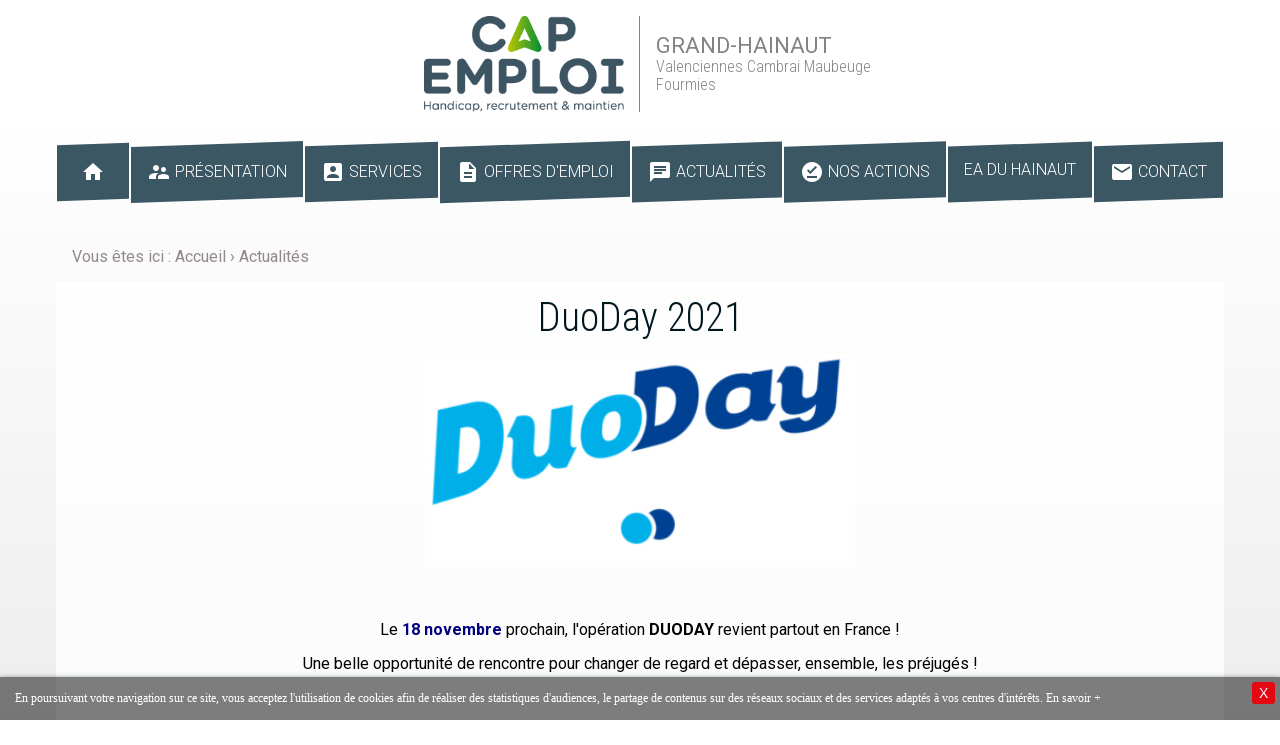

--- FILE ---
content_type: text/html; charset=utf-8
request_url: https://www.capemploigrandhainaut.fr/duoday-2021.html
body_size: 4210
content:
<!DOCTYPE html>
<!--[if lt IE 7]>      <html class="ie8 ie6 ie7" lang="fr"> <![endif]-->
<!--[if IE 7]>         <html class="ie8 ie7" lang="fr">     <![endif]-->
<!--[if IE 8]>         <html class="ie8" lang="fr">         <![endif]-->
<!--[if gt IE 8]><!--> <html lang="fr">                    <!--<![endif]-->


<head>
	<meta charset="utf-8" />
	<title>DuoDay 2021</title>
	
	
	<meta name="keywords" content="" />
	<meta name="description" content="" />
	<meta name="author" content="KEEO" />
	<meta name="google-site-verification" content="2MMiy8teH_KcKODBtfKhXkVeCwml8wtsLv9_db8rc-Q" />
	

	


	<link href="https://fonts.googleapis.com/css?family=Roboto+Condensed:300,400,700|Roboto:300,400,400i,500,700|Material+Icons" rel="stylesheet">
	<link rel="stylesheet" href="/css/1.css" type="text/css" media="all" />
	<link rel="stylesheet" href="/javascript/highslide/highslide.css" type="text/css" media="all" />
	<link rel="stylesheet" href="/javascript/cookies/1.0/cookies.css" type="text/css" media="all" />
	<link rel="stylesheet" href="/cache/css/8f437b58a5cc4842085e1da612d8fe97.css" type="text/css" media="all" />
	<link rel="stylesheet" href="/cache/css/27a71f0f9cf3a493335608a90d1067bc.css" type="text/css" media="all" />
	

	

	
	

	<!-- Mobile -->
	<meta name="viewport" content="width=device-width, initial-scale=1.0">

	<!--  HTML5 conversion -->
	<!--[if lt IE 9]>
		<script src="http://html5shiv.googlecode.com/svn/trunk/html5.js"></script>
	<![endif]-->


</head>
<body id="top" role="document" itemscope="itemscope" itemtype="http://schema.org/WebPage">


<!-- page  -->
<div class="grid page">

	
	<div class="grid__col-12 grid__col--no-gutters">
		<header id="header" class="grid max-width">

			<div class="grid__col-12 grid__col-sm-6">
				<div class="grid__cell">
					
					
					<a href="/" class="header__logo"><img title="Accueil du site" src="/graph/site/2017/logo-capemploi.png" alt="Accueil" /></a>
					
				</div>
			</div>

			<div class="grid__col-8 grid__col-sm-3">
				<div class="grid__cell header__title">
					<div class="grid__cell">
						<div class="text-upper">
							Grand-Hainaut
						</div>
						Valenciennes Cambrai Maubeuge Fourmies
					</div>
				</div>
			</div>

			<div class="grid__col-4 grid__col-sm-3">
				<div class="grid__cell txt-right">
					
					
					
					
				</div>
			</div>

		</header>
	</div>

	
	
	
	<div class="grid__col-12 grid__col--no-gutters page__main">
		<div class="grid max-width">

			<div class="btn__nav--js grid__col-12 hidden-md hidden-lg">
				<div class="grid__cell">
					Menu
				</div>
			</div>
			<nav id="nav" class="grid__col-12 z2">
				<div class="grid__cell">
					
					<ul class="grid nav__list">
						<li class="grid__col-12 grid__col-md-auto nav__item hidden-xxs hidden-xs hidden-sm hidden-md"><a href="/"><i class="material-icons">home</i></a></li>
						
						<li class="grid__col-12 grid__col-md-auto nav__item"><a href="https://www.capemploigrandhainaut.fr/qui-sommes-nous.html" ><i class="material-icons">supervisor_account</i> <span>Présentation</span></a>
							
						</li>
						
						<li class="grid__col-12 grid__col-md-auto nav__item"><a href="https://www.capemploigrandhainaut.fr/nos-services" ><i class="material-icons">account_box</i> <span>Services</span></a>
							
							
							<ul class="nav__list--sub list-unstyled">
								
								<li><a href="https://www.capemploigrandhainaut.fr/vous-etes-demandeur-dremploi.html" >Demandeur d’emploi</a></li>
								
								<li><a href="https://www.capemploigrandhainaut.fr/vous-etes-employeur.html" >Employeur</a></li>
								
								<li><a href="https://www.capemploigrandhainaut.fr/vous-etes-salarie.html" >Salarié</a></li>
								
								<li><a href="https://www.capemploigrandhainaut.fr/formulaire-15.html" >Signalement maintien</a></li>
								
								<li><a href="https://www.capemploigrandhainaut.fr/rubrique-31.html" >Témoignages</a></li>
								
							</ul>
							
							
						</li>
						
						<li class="grid__col-12 grid__col-md-auto nav__item"><a href="https://www.capemploigrandhainaut.fr/offres_emploi" ><i class="material-icons">description</i> <span>Offres d'emploi</span></a>
							
						</li>
						
						<li class="grid__col-12 grid__col-md-auto nav__item"><a href="https://www.capemploigrandhainaut.fr/actualites" ><i class="material-icons">chat</i> <span>Actualités</span></a>
							
							
							
						</li>
						
						<li class="grid__col-12 grid__col-md-auto nav__item"><a href="https://www.capemploigrandhainaut.fr/rubrique-29.html" ><i class="material-icons">offline_pin</i> <span>Nos actions</span></a>
							
							
							<ul class="nav__list--sub list-unstyled">
								
								<li><a href="https://www.capemploigrandhainaut.fr/printemps-handicap-2025.html" >Printemps du handicap 2025</a></li>
								
								<li><a href="https://www.capemploigrandhainaut.fr/printemps-handicap-2024.html" >Printemps du handicap 2024</a></li>
								
								<li><a href="https://www.capemploigrandhainaut.fr/printemps-handicap-2023.html" >Printemps du handicap 2023</a></li>
								
								<li><a href="https://www.capemploigrandhainaut.fr/printemps-handicap-2022.html" >Printemps du handicap 2022</a></li>
								
								<li><a href="https://www.capemploigrandhainaut.fr/mission-h-possible.html" >Mission H possible</a></li>
								
								<li><a href="https://www.capemploigrandhainaut.fr/seeph-2025.html" >SEEPH 2025</a></li>
								
								<li><a href="https://www.capemploigrandhainaut.fr/seeph-2024.html" >SEEPH 2024</a></li>
								
								<li><a href="https://www.capemploigrandhainaut.fr/seeph-2023.html" >SEEPH 2023</a></li>
								
								<li><a href="https://www.capemploigrandhainaut.fr/seeph-2022.html" >SEEPH 2022</a></li>
								
								<li><a href="https://www.capemploigrandhainaut.fr/seeph-2021.html" >SEEPH 2021</a></li>
								
								<li><a href="https://www.capemploigrandhainaut.fr/seeph-2020.html" >SEEPH 2020</a></li>
								
								<li><a href="https://www.capemploigrandhainaut.fr/ateliers-art-coaching.html" >Ateliers d'art-coaching</a></li>
								
							</ul>
							
							
						</li>
						
						<li class="grid__col-12 grid__col-md-auto nav__item"><a href="https://www.capemploigrandhainaut.fr/entreprises-adaptees-hainaut.html" > <span>EA du Hainaut</span></a>
							
						</li>
						
						<li class="grid__col-12 grid__col-md-auto nav__item"><a href="https://www.capemploigrandhainaut.fr/contact.html" ><i class="material-icons">email</i> <span>Contact</span></a>
							
						</li>
						
					</ul>
				</div>
			</nav>

			<div class="grid__col-12 grid__col--no-gutters z1">
				<div class="grid">
					<div class="grid__col-sm-12">
						

	

	<div id="breadcrumb" class="grid__col-12">
	<div class="grid__cell">
		Vous êtes ici :
		
			<div itemscope itemtype="http://data-vocabulary.org/Breadcrumb">
			  <a href="https://www.capemploigrandhainaut.fr" itemprop="url">
				<span itemprop="title">Accueil</span>
				
			  </a> ›
			</div>
		
			<div itemscope itemtype="http://data-vocabulary.org/Breadcrumb">
			  <a href="https://www.capemploigrandhainaut.fr/actualites" itemprop="url">
				
				<span itemprop="title">Actualités</span>
			  </a> 
			</div>
		
	</div>
</div>

	
	

	

	

	

	




	
<!-- page1  -->
<article id="content" class="grid__col-12">
	<header class="header">
		<div class="titre txt-center"><h1 class="content__title">DuoDay 2021</h1></div>
		

		
	</header>

	<div class="content">
		<p style="text-align:center"><a  href="/cache/fichs_declinaison/10068_2.png" class="highslide" onclick="if(!/Android|webOS|iPhone|iPad|iPod|BlackBerry|IEMobile|Opera Mini/i.test(navigator.userAgent)){
			return hs.expand(this,{allowSizeReduction:false,slideshowGroup:'images'});
	}"><img  src="/cache/fichs_declinaison/10068_4.png" width="430" height="202" galleryImg="no" alt="Duoday" style="" /></a> <span class='highslide-heading'></span><span class='highslide-caption'><strong> <a  href="/fichs/10068.png" target="_blank">Duoday</a> &nbsp;</strong></span></p>

<p style="text-align:center">&nbsp;</p>

<p style="text-align: center;"><span class="break-words"><span><span dir="ltr">Le </span></span></span><span style="color:rgb(0, 0, 128)"><strong>18 novembre</strong></span><span class="break-words"><span><span dir="ltr"> prochain, l&#39;op&eacute;ration </span></span></span><strong>DUODAY</strong><span class="break-words"><span><span dir="ltr"> revient partout en France ! </span></span></span></p>

<p style="text-align:center"><span class="break-words"><span><span dir="ltr">Une belle opportunit&eacute; de rencontre pour changer de regard et d&eacute;passer, ensemble, les pr&eacute;jug&eacute;s !</span></span></span></p>

<p style="text-align:center">&nbsp;</p>

<h2 style="margin-left:40px"><span style="color:rgb(0, 0, 128)"><strong>Le principe ?</strong></span></h2>

<p style="margin-left:40px; text-align:justify">L&#39;op&eacute;ration DuoDay consiste pour une personne en situation de handicap &agrave; composer, le temps d&#39;une journ&eacute;e, un duo avec un professionnel volontaire pour d&eacute;couvrir son poste, ses missions et son environnement de travail. Une journ&eacute;e d&#39;immersion qui a pour objectif de faciliter leur insertion dans l&#39;emploi et cr&eacute;er de nouvelles opportunit&eacute;s professionnelles.</p>

<p style="margin-left:40px">&nbsp;</p>

<h2 style="margin-left:40px"><span style="color:rgb(0, 0, 128)"><strong>L&#39; objectif&nbsp;?</strong></span></h2>

<p style="margin-left:40px; text-align:justify">En mettant en place des bin&ocirc;mes, cette op&eacute;ration initi&eacute;e par le Gouvernement vise &agrave; favoriser la d&eacute;couverte de m&eacute;tiers par le biais d&#39;immersions professionnelles.</p>

<p style="margin-left:40px; text-align:justify">Elle permet de faire na&icirc;tre des vocations ou des opportunit&eacute;s de collaborations futures, en vue de promouvoir l&rsquo;inclusion.</p>

<p style="margin-left:40px">&nbsp;</p>

<h2 style="margin-left:40px"><span style="color:rgb(0, 0, 128)"><strong>Comment participer&nbsp;?</strong></span></h2>

<p style="margin-left:40px; text-align:justify">Vous &ecirc;tes employeur ou candidat et vous souhaitez participer ? Le Cap Emploi Grand Hainaut se mobilise pour organiser ces duos. Il vous suffit de nous&nbsp;contacter afin d&#39;&ecirc;tre mis en relation avec l&#39;un de nos r&eacute;f&eacute;rents.</p>

<p style="margin-left:40px">&nbsp;</p>

<h2 style="margin-left:40px"><span style="color:rgb(0, 0, 128)"><strong>Plus d&#39;informations&nbsp;?</strong></span></h2>

<p style="margin-left:40px; text-align:justify">Vous pouvez consulter le site d&eacute;di&eacute; &agrave; cette op&eacute;ration : <a  href="http://www.duoday.fr" target="_blank">www.duoday.fr</a></p>

<p style="margin-left:40px; text-align:justify">&nbsp;</p>

<p style="text-align: center;"><a  href="/cache/fichs_declinaison/11961_2.jpg" class="highslide" onclick="if(!/Android|webOS|iPhone|iPad|iPod|BlackBerry|IEMobile|Opera Mini/i.test(navigator.userAgent)){
			return hs.expand(this,{allowSizeReduction:false,slideshowGroup:'images'});
	}"><img  src="/cache/fichs_declinaison/11961_4.jpg" galleryImg="no" alt="DuoDay" style="" /></a> <span class='highslide-heading'></span><span class='highslide-caption'><strong> <a  href="/fichs/11961.jpg" target="_blank">DuoDay</a> &nbsp;</strong></span></p>

		<div class="clear"></div>
	</div>

	









	







</article>


					</div>
				</div>
			</div>


		</div>
	</div>
	

	
	<div class="grid__col-12 grid__col--no-gutters">
		<footer id="footer" class="grid max-width footer">

			<div class="grid__col-12 grid__col-sm-6">
				<div class="grid__cell">
					<p class="footer__adresse">
						<strong>Organisme de Placement Spécialisé Cap emploi </strong><br/>
						Géré par Handyn'Action - Association Loi 1901 <br />
12 Boulevard Froissart - 59300 Valenciennes<br />
<br/>
						Téléphone: 03 27 29 66 66
						<br />
						Ce site est conforme à la norme RGAA
					</p>
				</div>
			</div>

			<div class="grid__col-12 grid__col-sm-6">
				<div class="grid__cell txt-right">
					
					
					<ul class="list-inline footer__nav">
						
						<li><a href="/plan.html" >Plan du site</a></li>
						
						<li><a href="/mentions.html" >Mentions légales</a></li>
						
					</ul>
					

					Copyright © Handyn'Action
					<br />
					<img src="/graph/site/2018/iso9001.jpg" alt="Norme ISO 9001">
					<img src="/graph/site/2018/iso9001_afnor.png" alt="Norme ISO 9001 Afnor">
				</div>
			</div>

		</footer>
	</div>

</div>







<script type="text/javascript" src="/cache/9d253550ba94ff926f69282d773e83f4.js"></script>

<script type="text/javascript" src="/javascript/highslide/highslide-full.packed.js"></script>

<script type="text/javascript" src="/javascript/cookies/1.0/cookies.js"></script>

<script type="text/javascript" src="https://www.googletagmanager.com/gtag/js?id=G-M0031EEF7Q"></script>

<script type="text/javascript" src="/cache/bcd3b65450876ef1fb40310ef62d257d.js"></script>


<script type="text/javascript">
			<!-- Google tag (gtag.js) -->
			window.dataLayer = window.dataLayer || [];
			function gtag(){dataLayer.push(arguments);}
			gtag('js', new Date());

			gtag('config', 'G-M0031EEF7Q');
			</script>


<!--[if lte IE 7]>
	<div class="alert-ie">
		<p>
			<strong>Attention ! </strong><br/>
			Votre navigateur (Internet Explorer 6 ou 7) présente de sérieuses lacunes en terme de sécurité et de performances, dues à son obsolescence.<br/>
			En conséquence, ce site sera consultable mais de manière moins optimale qu'avec un navigateur récent<br/>
			(
				<a href="http://www.browserforthebetter.com/download.html">Internet Explorer 8+</a>,
				<a href="http://www.mozilla-europe.org/fr/firefox/">Firefox</a>,
				<a href="http://www.google.com/chrome?hl=fr">Chrome</a>,
				<a href="http://www.apple.com/fr/safari/download/">Safari</a>,...
			)
		</p>
	</div>
<![endif]-->

</body>
</html>


--- FILE ---
content_type: text/css
request_url: https://www.capemploigrandhainaut.fr/css/1.css
body_size: 2200
content:
/*! siflex.css v0.5.0 | MIT License | by secretinformatique.com *//*! normalize.css v7.0.0 | MIT License | github.com/necolas/normalize.css */html{line-height:1.15;-ms-text-size-adjust:100%;-webkit-text-size-adjust:100%}body{margin:0}article,aside,footer,header,nav,section{display:block}h1{font-size:2em;margin:0.67em 0}figcaption,figure,main{display:block}figure{margin:1em 40px}hr{box-sizing:content-box;height:0;overflow:visible}pre{font-family:monospace, monospace;font-size:1em}a{background-color:transparent;-webkit-text-decoration-skip:objects}abbr[title]{border-bottom:none;text-decoration:underline;text-decoration:underline dotted}b,strong{font-weight:inherit}b,strong{font-weight:bolder}code,kbd,samp{font-family:monospace, monospace;font-size:1em}dfn{font-style:italic}mark{background-color:#ff0;color:#000}small{font-size:80%}sub,sup{font-size:75%;line-height:0;position:relative;vertical-align:baseline}sub{bottom:-0.25em}sup{top:-0.5em}audio,video{display:inline-block}audio:not([controls]){display:none;height:0}img{border-style:none}svg:not(:root){overflow:hidden}button,input,optgroup,select,textarea{font-family:sans-serif;font-size:100%;line-height:1.15;margin:0}button,input{overflow:visible}button,select{text-transform:none}button,html [type="button"],[type="reset"],[type="submit"]{-webkit-appearance:button}button::-moz-focus-inner,[type="button"]::-moz-focus-inner,[type="reset"]::-moz-focus-inner,[type="submit"]::-moz-focus-inner{border-style:none;padding:0}button:-moz-focusring,[type="button"]:-moz-focusring,[type="reset"]:-moz-focusring,[type="submit"]:-moz-focusring{outline:1px dotted ButtonText}fieldset{padding:0.35em 0.75em 0.625em}legend{box-sizing:border-box;color:inherit;display:table;max-width:100%;padding:0;white-space:normal}progress{display:inline-block;vertical-align:baseline}textarea{overflow:auto}[type="checkbox"],[type="radio"]{box-sizing:border-box;padding:0}[type="number"]::-webkit-inner-spin-button,[type="number"]::-webkit-outer-spin-button{height:auto}[type="search"]{-webkit-appearance:textfield;outline-offset:-2px}[type="search"]::-webkit-search-cancel-button,[type="search"]::-webkit-search-decoration{-webkit-appearance:none}::-webkit-file-upload-button{-webkit-appearance:button;font:inherit}details,menu{display:block}summary{display:list-item}canvas{display:inline-block}template{display:none}[hidden]{display:none}*,*:after,*:before{box-sizing:border-box}.grid{display:inline-block;display:-webkit-box;display:-ms-flexbox;display:flex;-ms-flex-wrap:wrap;flex-wrap:wrap;padding:0;margin:0;position:relative;width:100%;max-width:100%;letter-spacing:-0.31em;text-rendering:optimizespeed;font-family:FreeSans, Arimo, "Droid Sans", Helvetica, Arial, sans-serif;list-style-type:none}.grid:before,.grid:after{letter-spacing:normal;text-rendering:auto;font-family:sans-serif;max-width:100%}.grid *:before,.grid *:after{letter-spacing:normal;text-rendering:auto;font-family:sans-serif}.grid .grid{-webkit-box-flex:1;-ms-flex-positive:1;flex-grow:1}[class*="grid__col-"]{letter-spacing:normal;text-rendering:auto;font-family:sans-serif;display:inline-block;display:-webkit-box;display:-ms-flexbox;display:flex;-webkit-box-orient:vertical;-webkit-box-direction:normal;-ms-flex-direction:column;flex-direction:column;position:relative;width:100%;vertical-align:top;padding:1rem}.grid--no-gutters>[class*="grid__col-"]{padding:0}.grid__cell{position:relative;display:block;-webkit-box-flex:1;-ms-flex:1 1 auto;flex:1 1 auto}.grid__col-1{width:8.33333%}.grid__col-2{width:16.66667%}.grid__col-3{width:25%}.grid__col-4{width:33.33333%}.grid__col-5{width:41.66667%}.grid__col-6{width:50%}.grid__col-7{width:58.33333%}.grid__col-8{width:66.66667%}.grid__col-9{width:75%}.grid__col-10{width:83.33333%}.grid__col-11{width:91.66667%}.grid__col-12{width:100%}.grid__col-auto{-webkit-box-flex:1;-ms-flex:1 0 0px;flex:1 0 0px;max-width:100%;width:auto}@media (min-width: 481px){.grid__col-xs-1{width:8.33333%}.grid__col-xs-2{width:16.66667%}.grid__col-xs-3{width:25%}.grid__col-xs-4{width:33.33333%}.grid__col-xs-5{width:41.66667%}.grid__col-xs-6{width:50%}.grid__col-xs-7{width:58.33333%}.grid__col-xs-8{width:66.66667%}.grid__col-xs-9{width:75%}.grid__col-xs-10{width:83.33333%}.grid__col-xs-11{width:91.66667%}.grid__col-xs-12{width:100%}.grid__col-xs-auto{-webkit-box-flex:1;-ms-flex:1 0 0px;flex:1 0 0px;max-width:100%;width:auto}}@media (min-width: 769px){.grid__col-sm-1{width:8.33333%}.grid__col-sm-2{width:16.66667%}.grid__col-sm-3{width:25%}.grid__col-sm-4{width:33.33333%}.grid__col-sm-5{width:41.66667%}.grid__col-sm-6{width:50%}.grid__col-sm-7{width:58.33333%}.grid__col-sm-8{width:66.66667%}.grid__col-sm-9{width:75%}.grid__col-sm-10{width:83.33333%}.grid__col-sm-11{width:91.66667%}.grid__col-sm-12{width:100%}.grid__col-sm-auto{-webkit-box-flex:1;-ms-flex:1 0 0px;flex:1 0 0px;max-width:100%;width:auto}}@media (min-width: 993px){.grid__col-md-1{width:8.33333%}.grid__col-md-2{width:16.66667%}.grid__col-md-3{width:25%}.grid__col-md-4{width:33.33333%}.grid__col-md-5{width:41.66667%}.grid__col-md-6{width:50%}.grid__col-md-7{width:58.33333%}.grid__col-md-8{width:66.66667%}.grid__col-md-9{width:75%}.grid__col-md-10{width:83.33333%}.grid__col-md-11{width:91.66667%}.grid__col-md-12{width:100%}.grid__col-md-auto{-webkit-box-flex:1;-ms-flex:1 0 0px;flex:1 0 0px;max-width:100%;width:auto}}@media (min-width: 1201px){.grid__col-lg-1{width:8.33333%}.grid__col-lg-2{width:16.66667%}.grid__col-lg-3{width:25%}.grid__col-lg-4{width:33.33333%}.grid__col-lg-5{width:41.66667%}.grid__col-lg-6{width:50%}.grid__col-lg-7{width:58.33333%}.grid__col-lg-8{width:66.66667%}.grid__col-lg-9{width:75%}.grid__col-lg-10{width:83.33333%}.grid__col-lg-11{width:91.66667%}.grid__col-lg-12{width:100%}.grid__col-lg-auto{-webkit-box-flex:1;-ms-flex:1 0 0px;flex:1 0 0px;max-width:100%;width:auto}}@media (min-width: 1601px){.grid__col-xlg-1{width:8.33333%}.grid__col-xlg-2{width:16.66667%}.grid__col-xlg-3{width:25%}.grid__col-xlg-4{width:33.33333%}.grid__col-xlg-5{width:41.66667%}.grid__col-xlg-6{width:50%}.grid__col-xlg-7{width:58.33333%}.grid__col-xlg-8{width:66.66667%}.grid__col-xlg-9{width:75%}.grid__col-xlg-10{width:83.33333%}.grid__col-xlg-11{width:91.66667%}.grid__col-xlg-12{width:100%}.grid__col-xlg-auto{-webkit-box-flex:1;-ms-flex:1 0 0px;flex:1 0 0px;max-width:100%;width:auto}}.grid__col--no-gutters{padding:0}.grid__col--no-gutters-x{padding:1em 0}.grid__col--no-gutters-y{padding:0 1em}@media (max-width: 479px){.hidden-xxs{display:none !important}}@media (min-width: 480px) and (max-width: 767px){.hidden-xs{display:none !important}}@media (min-width: 768px) and (max-width: 991px){.hidden-sm{display:none !important}}@media (min-width: 992px) and (max-width: 1199px){.hidden-md{display:none !important}}@media (min-width: 1200px){.hidden-lg{display:none !important}}


ul {
	margin-left: 0;
	padding-left: 2.5rem;
}

.list-unstyled {
	padding-left: 0;
    list-style: none;
}
.list-inline {
	padding-left: 0;
	list-style: none;
	font-size: 0;
}
.list-inline>li {
	display: inline-block;
	font-size: 1rem;
}


h1, h2, h3, h4 { clear:both; font-weight:bold; line-height:1; }
h1 { font-size:1.5rem; }
h2 { font-size:1.3rem; }
h3 { font-size:1rem; }
h4 { font-size:.875rem; }

img { height:auto; max-width:100%; }
a img { border:none; }
a:link, a:visited, a:focus, a:active { color:#a73378; text-decoration:none; }
a:hover { text-decoration:underline; }

.legende { display:block; }
.legende img { display:block; }
.legende span { display:block; padding:.3rem; background-color:#efefef; font-size:.75rem; }

.txt-left { text-align: left; }
.txt-center { text-align: center; }
.txt-right { text-align: right; }

.text-upper { text-transform: uppercase; }

.bg-cover,
.bg-cover-fixed {
	background-color:transparent;
	background-position: center center;
	background-repeat: no-repeat;
	background-size: cover;
}
.bg-cover-fixed {
	background-attachment: fixed;
}


--- FILE ---
content_type: text/css
request_url: https://www.capemploigrandhainaut.fr/javascript/cookies/1.0/cookies.css
body_size: 249
content:
/* =COOKIE POLICY
------------------------------ */
#cookie-policy {
	position:fixed;
	right:0;bottom:0; left:0;
	padding:15px;
	background:#000;
	background:rgba(0,0,0,.5);
	font-size:12px;
	color:#fff;
	z-index:150;
	-webkit-box-shadow:0 1px 5px rgba(0,0,0,.5);
	   -moz-box-shadow:0 1px 5px rgba(0,0,0,.5);
		 -o-box-shadow:0 1px 5px rgba(0,0,0,.5);
			box-shadow:0 1px 5px rgba(0,0,0,.5);
}
#cookie-policy p {
	clear:none;
	margin-right:30px;
}
#cookie-policy a {
	color:#fff;
}
#cookie-policy input {
font-size:14px;
	position:absolute;
	top:5px; right:5px;
	padding:3px 7px;
	border:none;
	background:#e40613;
	color:#fff;
	cursor:pointer;
	-webkit-border-radius:3px;
	   -moz-border-radius:3px;
			border-radius:3px;
}
#cookie-policy input:hover {
	background:#bb0510;
}


@media print {
    #cookie-policy {display: none;}
}


--- FILE ---
content_type: text/css
request_url: https://www.capemploigrandhainaut.fr/cache/css/27a71f0f9cf3a493335608a90d1067bc.css
body_size: 1358
content:
.rs:hover{text-decoration:none}ul:not(.nav__list--sub)>li{list-style-type:square;color:#efefef}li>span{color:#000}.txt-blue{color:#3b5763}.txt-grey{color:#838383}.txt-white{color:#fff}.txt-green{color:#aabe3b}.bg-blue{background-color:#3b5763}.bg-grey{background-color:#838383}.bg-white{background-color:#fff}.bg-green{background-color:#aabe3b}.btn,a.btn{display:inline-block;font-weight:normal;line-height:1.25;text-align:center;white-space:nowrap;vertical-align:middle;user-select:none;border:1px solid rgba(0,0,0,0);border-top-color:rgba(0,0,0,0);border-right-color:rgba(0,0,0,0);border-bottom-color:rgba(0,0,0,0);border-left-color:rgba(0,0,0,0);padding:.5rem 1rem;font-size:1rem;border-radius:.25rem;transition:all .2s ease-in-out;cursor:pointer;text-decoration:none}.btn--blue,a.btn--blue{color:#fff;background-color:#0082c6}.btn--grey,a.btn--grey{color:#fff;background-color:#3b5763}.btn--grey,a.btn--grey{color:#fff;background-color:#3b5763}.btn--white,a.btn--white{color:#3b5763;background-color:#fff}.btn--white--grey,a.btn--white--grey{color:#3b5763;background-color:#fff;border:1px solid #3b5763}.btn--white--grey i.material-icons,a.btn--white--grey i.material-icons{color:#3b5763}.section__bleu{color:#fff;background-color:#3c5763}.section__bleu a{color:#fff;font-weight:bold}form #mentions a{color:#fff}a.btn:hover,.btn:hover{box-shadow:0 .5em .5em -0.4em #3d3b63;transform:translateY(-0.25em)}body{min-width:320px}h2{color:#aabe3b}[class*=grid__col-]{font-family:"Roboto",sans-serif}.flex{display:flex}.grid--justify-center{text-align:center;text-align-last:center;justify-content:center}.grid--align-center{align-items:center}.z1{z-index:1}.z2{z-index:2}.material-icons{vertical-align:middle}table.default{border-collapse:collapse;border-spacing:0;background:#fff;border:none}table.default thead th{color:#0a3594;font-weight:bold;border:none;padding:1rem}table.default tbody tr:nth-child(odd){background-color:#6a9dd2;color:#fff}table.default td{border:none;padding:1rem}.max-width{max-width:75rem;margin-left:auto;margin-right:auto}.page{background-color:#fff}.page__main{background-color:#c7c8ca;background:linear-gradient(to bottom, #ffffff 0%, #c7c8ca 100%)}.header__logo{position:relative;display:flex;margin:0;align-items:center;justify-content:center}.header__logo img{max-width:200px}@media(min-width: 769px){.header__logo{justify-content:flex-end}}@media(min-width: 769px){.header__logo:after{content:"";position:absolute;right:-1rem;top:0;bottom:0;width:1px;background-color:#838383}}.header__title{display:flex;margin:auto;color:#838383;font-family:"Roboto Condensed",sans-serif;font-weight:300}@media(min-width: 769px){.header__title{justify-content:flex-start;align-items:center;margin:inherit}}.header__title .text-upper{font-size:1.375rem;font-family:"Roboto",sans-serif;font-weight:400}.btn__nav--js{background-color:#3b5763;text-align:center;color:#fff;text-transform:uppercase;font-weight:300;cursor:pointer}@media(max-width: 993px){#nav{display:none}}.nav__item{transition:300ms all ease;white-space:nowrap;background-color:#3b5763}@media(min-width: 993px){.nav__item{margin-left:1px;margin-right:1px;transform:skew(0, -2deg)}}.nav__item>a{display:inline-block;text-align:center;color:#fff;text-transform:uppercase;font-weight:300;text-decoration:none}@media(min-width: 993px){.nav__item>a{transform:skew(0, 2deg)}}.nav__item>a span{display:inline-block;vertical-align:middle}.nav__item:hover{background-color:#aabe3b}.nav__item:hover>a{font-weight:500}@media(min-width: 993px){.nav__item:hover .nav__list--sub{display:block}}.nav__list--sub{display:none;position:absolute;top:100%;left:0;right:0;background-color:#b0b1b3;padding:1rem;border-top:.1875rem solid #fff}.nav__list--sub>li{padding:.25rem 0;white-space:normal}@media(min-width: 993px){.nav__list--sub>li{transform:skew(0, 2deg)}}.nav__list--sub>li:not(:first-child){border-top:1px solid #000}.nav__list--sub a{color:#000}.footer{font-size:.875rem}.footer__adresse{margin:0}.footer__adresse strong{color:#3b5763;font-weight:500}.footer__nav li:not(:first-child):before{content:"|";display:inline-block;margin:0 .3125rem}.footer__nav a{font-size:.875rem;color:#000}



--- FILE ---
content_type: text/javascript
request_url: https://www.capemploigrandhainaut.fr/javascript/cookies/1.0/cookies.js
body_size: 538
content:
if (navigator.cookieEnabled) {

	function getCookie(sName) {
			var oRegex = new RegExp('(?:; )?' + sName + '=([^;]*);?');
			if (oRegex.test(document.cookie))
				return decodeURIComponent(RegExp['$1']);
					else
						return null;
	}

	function setCookie(sName, sValue) {
		var today = new Date(), expires = new Date();
		expires.setTime(today.getTime() + (365*24*60*60*1000));
		document.cookie = sName + '=' + encodeURIComponent(sValue) + ';expires=' + expires.toGMTString() + '; path=/';
	}

	if (!getCookie('hasConsent')) {

		var div = document.createElement('div');
		div.id = 'cookie-policy';
		div.innerHTML = '<div>En poursuivant votre navigation sur ce site, vous acceptez l\'utilisation de cookies afin de réaliser des statistiques d\'audiences, le partage de contenus sur des réseaux sociaux et des services adaptés à vos centres d\'intérêts. <a href="https://www.cnil.fr/fr/maitriser-mes-donnees">En savoir +</a></div><input type="button" value="X" />';
		document.body.appendChild(div);

		$('#cookie-policy').click(function(){
			setCookie('hasConsent','true');
			$('#cookie-policy').fadeOut();
		});
	}
}


--- FILE ---
content_type: text/javascript
request_url: https://www.capemploigrandhainaut.fr/cache/bcd3b65450876ef1fb40310ef62d257d.js
body_size: 1220
content:

$(document).ready(function() {

hs.graphicsDir='/javascript/highslide/graphics/';       	
      hs.wrapperClassName = 'controls-in-heading';      
      hs.outlineType = 'rounded-white';
      hs.fadeInOut = true;
      hs.align = 'center';
      hs.dimmingOpacity = 0.50;
      hs.transitions = ['expand', 'crossfade'];
      hs.preserveContent=false

      
      hs.loadingText='Chargement...';
      hs.loadingTitle='Cliquer pour annuler';
      hs.moveText='Déplacer';	    
	    hs.closeTitle='Fermer (esc)';
      hs.closeText='Fermer';			  
	    hs.playTitle='Défilement automatique (barre d\'espace)';	    
	    hs.pauseTitle='Pause défilement (barre d\'espace)';
	    hs.previousTitle='Précédent (flèche gauche)';
	    hs.nextTitle='Suivant (flèche droite)';
	    hs.moveTitle='Déplacer';
	    hs.fullExpandText='1:1';
	    hs.number='Image %1 of %2';
	    hs.restoreTitle='Cliquer pour fermer l\'image. Flèche de droite ou de gauche pour naviguer.';    
                  
      hs.showCredits=false; 
      
      
      if (hs.addSlideshow) 
        hs.addSlideshow({
    		slideshowGroup: 'images',
    		interval: 4000,
    		repeat: false,
    		useControls: true,
    		fixedControls: false,
    		overlayOptions: {
    			opacity: 1,
    			position: 'top  right',
    			hideOnMouseOut: false
    		}
    	});
//

//========= page===========




$('.btn__nav--js').click(function(){
	$('#nav').slideToggle('fast');
});
$(window).resize(function(){
	$('#nav').css('display', '');
});

$("ul:not(.nav__list)>li, ul:not(.grid)>li").wrapInner("<span></span>");
});

//

//========= annexe_commentaires===========

// onload

$('#commentaire input[type="button"]').click(function(){

		if (!$('#commentaire input[name="email"]').attr('value')) {
			alert('Le champ email ne peut �tre vide !')
			return false;
		}
		if (!$('#commentaire textarea[name="texte"]').attr('value')) {
			alert('Le champ text ne peut �tre vide !')
			return false;
		}
		if (!$('#commentaire input[name="nom"]').attr('value')) {
			alert('Le champ nom ne peut �tre vide !')
			return false;
		}


		$.ajax({
			url:"/page_commentaire_enregistrer",
			dataType:"json",
			type:"post",
			data: {
				'page'	: $('#commentaire input[name="page"]').attr('value'),
				'nom'	: $('#commentaire input[name="nom"]').attr('value'),
				'email'	: $('#commentaire input[name="email"]').attr('value'),
				'texte'	: $('#commentaire textarea[name="texte"]').attr('value'),
				'mode'	: 'addPost'
			},
			success:function(retour){
				if (retour.valid)
					window.location.href = '/page-'+ $('#commentaire input[name="page"]').attr('value') +'#commentaire';
			}
		});
});

$('#commentaire .box .delete').click(function(){

		var obj = $(this).parent().parent();
		$.ajax({
			url:"/page_commentaire_enregistrer",
			dataType:"json",
			type:"post",
			data: {
				'id'	: $(this).attr('rel'),
				'mode'	: 'deletePost'
			},
			success:function(retour){
				if (retour.valid)
					obj.hide('fast');
						else
							alert('Erreur : Impossible de supprimer le post');
			}
		});
});

//

//========= page1===========

if ($('.content table').length) {
    $('#content').css('padding', '0px');
    $('header').css('padding', '1rem');
	$('p').css('padding-left', '20px');
	$('p').css('padding-right', '20px');
}

//

//========= page===========
